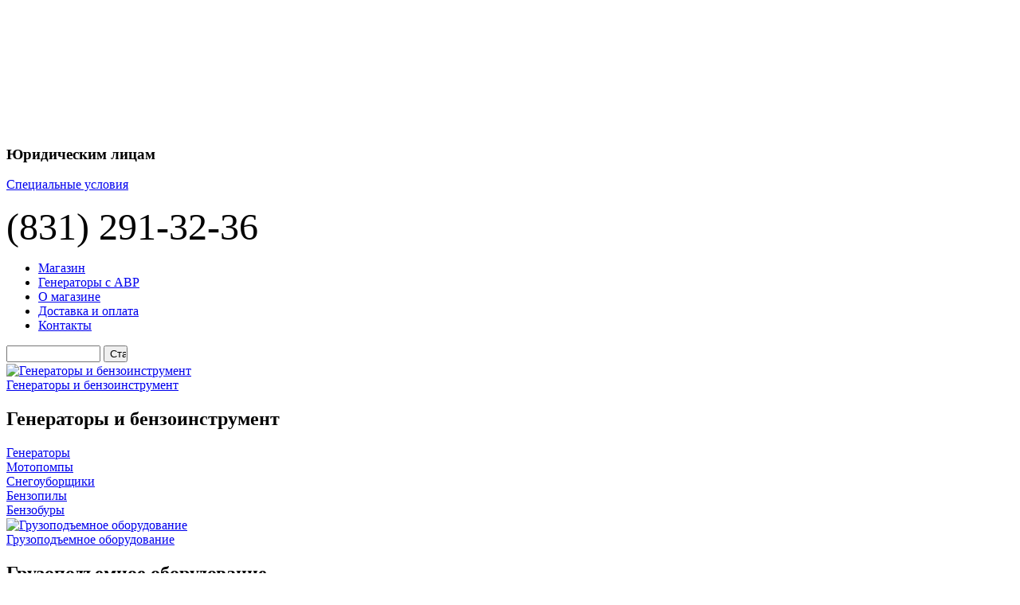

--- FILE ---
content_type: text/html; charset=utf-8
request_url: https://xn----7sbfmnvjgazls.xn--p1ai/catalog/benzinovye-generatory/briggs-stratton-2400a.html
body_size: 65606
content:
<!DOCTYPE html>
<html lang="ru">
<head>
  <meta name="yandex-verification" content="c4a63545f910f4db" />
  <meta name="yandex-verification" content="fe7d9dd7efabfd01" />
  <meta name="msvalidate.01" content="7B40AF233C3D517E4AA9807E2751F74A" />
  <meta name='wmail-verification' content='e1cbedbd81229c464dae4acb6483fb88' />
  <meta name='yandex-verification' content='7d8963d257d93e08' />
  <link rel="stylesheet" href="/templates/universal/css/template.css" type="text/css" />
  <script src="http://yandex.st/jquery/1.10.2/jquery.min.js"></script>
    <base href="https://xn----7sbfmnvjgazls.xn--p1ai/catalog/benzinovye-generatory/briggs-stratton-2400a.html" />
  <meta http-equiv="content-type" content="text/html; charset=utf-8" />
  <meta name="keywords" content="генератор 2400a, 2400a, briggs stratton 2400a" />
  <meta name="rights" content="ООО &quot;Универсал&quot;" />
  <meta name="description" content="Купить Генератор бензиновый Briggs &amp; Stratton 2400A в Нижнем Новгороде по лучшей цене" />
  <title>Купить Генератор бензиновый Briggs &amp; Stratton 2400A в Нижнем Новгороде по лучшей цене</title>
  <link href="/templates/universal/favicon.ico" rel="shortcut icon" type="image/vnd.microsoft.icon" />
  <link rel="stylesheet" href="https://xn----7sbfmnvjgazls.xn--p1ai/components/com_jshopping/css/default_div.css" type="text/css" />
  <link rel="stylesheet" href="https://xn----7sbfmnvjgazls.xn--p1ai/components/com_jshopping/css/default_div.custom.css" type="text/css" />
  <link rel="stylesheet" href="https://xn----7sbfmnvjgazls.xn--p1ai/components/com_jshopping/css/jquery.lightbox-0.5.css" type="text/css" />
  <link rel="stylesheet" href="https://xn----7sbfmnvjgazls.xn--p1ai/components/com_jshopping/css/jquery.rating.css" type="text/css" />
  <link rel="stylesheet" href="https://xn----7sbfmnvjgazls.xn--p1ai/plugins/jshoppingproducts/scaskquestionajax/assets/dark.css" type="text/css" />
  <link rel="stylesheet" href="/plugins/system/jcemediabox/css/jcemediabox.css?version=1111" type="text/css" />
  <link rel="stylesheet" href="/plugins/system/jcemediabox/themes/standard/css/style.css?version=1111" type="text/css" />
  <link rel="stylesheet" href="https://xn----7sbfmnvjgazls.xn--p1ai/modules/mod_jshopping_unijax_filter/css/unijax_filter.css" type="text/css" />
  <style type="text/css">
#smoothtop{
	line-height:30px;
        -moz-border-radius: 7px;/*Firefox*/
        -webkit-border-radius: 7px;/*Safari, Chrome*/
        border-radius: 7px;
        color:#ffffff;
        background:#828890;
        font-weight:bold;
        text-transform:uppercase;
        padding:0 15px;
}
  </style>
  <script src="https://xn----7sbfmnvjgazls.xn--p1ai/components/com_jshopping/js/jquery/jquery-1.6.2.min.js" type="text/javascript"></script>
  <script src="https://xn----7sbfmnvjgazls.xn--p1ai/components/com_jshopping/js/jquery/jquery-noconflict.js" type="text/javascript"></script>
  <script src="https://xn----7sbfmnvjgazls.xn--p1ai/components/com_jshopping/js/jquery/jquery.media.js" type="text/javascript"></script>
  <script src="https://xn----7sbfmnvjgazls.xn--p1ai/components/com_jshopping/js/functions.js" type="text/javascript"></script>
  <script src="https://xn----7sbfmnvjgazls.xn--p1ai/components/com_jshopping/js/validateForm.js" type="text/javascript"></script>
  <script src="https://xn----7sbfmnvjgazls.xn--p1ai/components/com_jshopping/js/jquery/jquery.lightbox-0.5.pack.js" type="text/javascript"></script>
  <script src="https://xn----7sbfmnvjgazls.xn--p1ai/components/com_jshopping/js/jquery/jquery.MetaData.js" type="text/javascript"></script>
  <script src="https://xn----7sbfmnvjgazls.xn--p1ai/components/com_jshopping/js/jquery/jquery.rating.pack.js" type="text/javascript"></script>
  <script src="https://xn----7sbfmnvjgazls.xn--p1ai/plugins/jshoppingproducts/scaskquestionajax/js/jquery-noconflict.js" type="text/javascript"></script>
  <script src="https://xn----7sbfmnvjgazls.xn--p1ai/plugins/jshoppingproducts/scaskquestionajax/js/jquery.scaskquestionajax.js" type="text/javascript"></script>
  <script src="/plugins/system/jcemediabox/js/jcemediabox.js?version=1111" type="text/javascript"></script>
  <script src="/media/system/js/mootools-core.js" type="text/javascript"></script>
  <script src="/media/system/js/core.js" type="text/javascript"></script>
  <script src="/media/system/js/mootools-more.js" type="text/javascript"></script>
  <script type="text/javascript">
function initJSlightBox(){
                jQuery("a.lightbox").lightBox({
                    imageLoading: "https://xn----7sbfmnvjgazls.xn--p1ai/components/com_jshopping/images/loading.gif",
                    imageBtnClose: "https://xn----7sbfmnvjgazls.xn--p1ai/components/com_jshopping/images/close.gif",
                    imageBtnPrev: "https://xn----7sbfmnvjgazls.xn--p1ai/components/com_jshopping/images/prev.gif",
                    imageBtnNext: "https://xn----7sbfmnvjgazls.xn--p1ai/components/com_jshopping/images/next.gif",
                    imageBlank: "https://xn----7sbfmnvjgazls.xn--p1ai/components/com_jshopping/images/blank.gif",
                    txtImage: "Изображение",
                    txtOf: "из"
                });
            }
            jQuery(function() { initJSlightBox(); });JCEMediaBox.init({popup:{width:640,height:480,legacy:0,lightbox:0,shadowbox:0,resize:0,icons:1,overlay:1,overlayopacity:0.8,overlaycolor:"#000000",fadespeed:500,scalespeed:500,hideobjects:0,scrolling:"fixed",close:2,labels:{'close':'Закрыть','next':'Далее','previous':'Назад','cancel':'Отмена','numbers':'{$current} из {$total}'},cookie_expiry:"",google_viewer:0},tooltip:{className:"tooltip",opacity:0.8,speed:150,position:"br",offsets:{x: 16, y: 16}},base:"/",imgpath:"plugins/system/jcemediabox/img",theme:"standard",themecustom:"",themepath:"plugins/system/jcemediabox/themes"});// Fade our <div> tag to 0 or 'num'
function fade_me(num){
	var smoothtop=document.id('smoothtop');
	if(smoothtop){smoothtop.fade(window.getScrollTop()<250?0:num);}
}
window.addEvent('domready',function(){
	// Create Fx.Scroll object
	var scroll=new Fx.Scroll(window,{
		'duration':	500,
		'transition':	Fx.Transitions.Expo.easeInOut,
		'wait':		false
	});
	// Create an <div> tag for SmoothTop
	var smoothtop=new Element('div',{
		'id':		'smoothtop',
		'class':	'smoothtop',
		'style':	'position:fixed; display:block; visibility:visible; zoom:1; opacity:0; cursor:pointer; right:35px; bottom:35px;',
		'title':	'',
		'html':		'Наверх',
		'events':{
			// No transparent when hover
			mouseover: function(){fade_me(1);},
			// Transparent when no hover
			mouseout: function(){fade_me(0.7);},
			// Scroll Up on click
			click: function(){scroll.toTop();}
		}
	// Inject our <div> tag into the document body
	}).inject(document.body);
	// Gottta do this for stupid IE
	document.id('smoothtop').setStyle('opacity','0');
});
// Show/Hide our <div> tag
window.addEvent('scroll',function(){fade_me(0.7);});
  </script>

  <style type="text/css">@import url("/templates/universal/css/c-css.php"); </style>
      <script type="text/javascript" charset="utf-8" src="/buyme/js/buyme.js"></script>
  <script>
    (function(i,s,o,g,r,a,m){i['GoogleAnalyticsObject']=r;i[r]=i[r]||function(){
      (i[r].q=i[r].q||[]).push(arguments)},i[r].l=1*new Date();a=s.createElement(o),
      m=s.getElementsByTagName(o)[0];a.async=1;a.src=g;m.parentNode.insertBefore(a,m)
    })(window,document,'script','//www.google-analytics.com/analytics.js','ga');

    ga('create', 'UA-71692140-1', 'auto');
    ga('send', 'pageview');
  </script>
   
</head>
<body id="catalog" class="page-">
  <div class="gray_bg"></div>
  <!--[if IE 6]>
  <link rel="stylesheet" href="/templates/universal/css/ie.css" type="text/css" charset="utf-8" />
  <![endif]-->
      <div id="wrapper" class="internal-page">
    <header id="mainHeader">
      <div id="topMenu">
                  <div class="width1060">		<div class="moduletable">
					
<div style="color: #000000; font-family: Verdana, Arial, Helvetica, sans-serif; font-size: 11px; line-height: normal; text-align: center;"><strong style="color: #ffffff; font-size: 16px;"><span style="line-height: 18.4px; font-family: arial, helvetica, sans-serif;">+7 (908) 158-28-23</span></strong></div>
<div style="color: #000000; font-family: Verdana, Arial, Helvetica, sans-serif; font-size: 11px; line-height: normal; text-align: center;"><strong style="color: #ffffff; font-size: 16px;"><span style="line-height: 18.4px; font-family: arial, helvetica, sans-serif;">+7 (831) 291-32-36</span></strong></div>
<p style="text-align: center;">&nbsp;</p>		</div>
			<div class="moduletable">
					
<div style="color: #000000; font-family: Verdana, Arial, Helvetica, sans-serif; font-size: 11px; line-height: normal; text-align: center;"><span style="color: #ffffff; font-family: arial, helvetica, sans-serif;"><span style="font-size: 16px;"><strong>ЦЕНУ НА ТОВАР УТОЧНЯЙТЕ</strong></span></span></div>
<div style="color: #000000; font-family: Verdana, Arial, Helvetica, sans-serif; font-size: 11px; line-height: normal; text-align: center;"><span style="color: #ffffff; font-family: arial, helvetica, sans-serif;"><span style="font-size: 16px;"><strong>ПО ТЕЛЕФОНУ</strong></span></span></div>
<p style="text-align: center;">&nbsp;</p>		</div>
			<div class="moduletable myOpt">
					<h3>Юридическим лицам</h3>
					
<p><a href="/iuridichescim-licam.html">Специальные условия</a></p>		</div>
	</div>
              </div>  
      <div class="width1060">
        <a id="siteLogo" href="/" title="магазин инструмента"></a>
                  		<div class="moduletable headerPhone">
					
<p><span style="font-size: 36pt;">(831) 291-32-36</span><span style="font-size: 10pt;"></span></p>		</div>
	
              </div>  
    </header>
        <div id="mainMenu">

<ul class="menu">
<li class="item-101 odd-position"><a href="/" >Магазин</a></li><li class="item-154 even-position"><a href="/generatory-s-avr.html" >Генераторы с АВР</a></li><li class="item-125 odd-position"><a href="/o-magazine.html" >О магазине</a></li><li class="item-124 even-position"><a href="/dostavka-i-oplata.html" >Доставка и оплата</a></li><li class="item-127 odd-position"><a href="/kontakty.html" >Контакты</a></li></ul>
</div>
            <div id="container">
      <div class="width1060">
                <aside id="leftCol">		<div class="moduletable myFilter">
					<script type="text/javascript">

jQuery(document).ready(function(){
	jQuery('.af_label > span').click(function(){
		if (jQuery(this).hasClass('fil_hit_marker')) {
			jQuery(this).toggleClass('fil_opened');
		} else {
			jQuery(this).prev('.fil_hit_marker').toggleClass('fil_opened');
		}
		jQuery(this).parent().next().slideToggle(300);
	});
	
	function checkboxUpdate(obj){
		if (obj.prop('checked')) {
        	obj.attr('checked',true).next('label').addClass('activated');
        } else {
        	obj.removeAttr('checked').next('label').removeClass('activated');
        }
	}
	
	//refresher and open
	jQuery('.af_input > input[type="checkbox"]').each(function(){ 
		checkboxUpdate(jQuery(this));
	});
	jQuery('.af_options').each(function(){
		if (jQuery(this).find('label').hasClass('activated')) {
			jQuery(this).show().prev('.af_label').children('.fil_hit_marker').toggleClass('fil_opened');
		}
	});
	//changer
	jQuery('.af_input > input[type="checkbox"]').change(function(){
		checkboxUpdate(jQuery(this));
	});
	jQuery('select[name="categorys[]"]').change(function(){
		window.location.href='/component/jshopping/category/view/'+jQuery(this).val();
	});
});


(function($) {
	$(function() {
				updateUnijaxFilterForm();
	});
})(jQuery);

function clearUnijaxFilterForm() {
    jQuery("form[name=jshop_unijax_filter] input[type=checkbox]").attr('checked',false);
    jQuery("form[name=jshop_unijax_filter] input[type=radio][value=0]").attr('checked',true);
    jQuery("form[name=jshop_unijax_filter] input[type=text]").val("");
}



function updateUnijaxFilterForm(elem) {
	(function($) {
						if (typeof(elem) == "object") {
			$("#af_wrapper").remove();
			jQuery(elem).parents('.af_input').append("<div class='ex_field_add' id='af_wrapper'><a class='af_close' href='#' onclick='jQuery(\"#af_wrapper\").animate({\"width\":\"0px\"},400,function(){jQuery(this).remove()}); return false;'>&gt;</a><span class='af_selected_products'>Найдено товаров: </span><span id='af_count_product'><img src='/modules/mod_jshopping_unijax_filter/images/preload.gif' /></span><a class='af_showfil' href='#' onclick='document.jshop_unijax_filter.submit(); return false;'>Показать</a> </div> ").show();
			/* $("#af_wrapper")
			.css("top",($(elem).offset().top-5) + "px")
			.css("left",($(elem).offset().left+20) + "px")
			.fadeIn("fast"); */
		}
						var data = $('#jshop_unijax_filter').serialize();
		if (this.xhr) {
			this.xhr.abort();
			this.xhr = null;
		}
		var html_obj = new Object();
		this.xhr = $.getJSON('https://xn----7sbfmnvjgazls.xn--p1ai/index.php?option=com_jshopping&controller=unijaxfilter&type=all&type_id=', data, function(arr){
						if (typeof(elem) == 'object') {
				$('#af_wrapper_count_product').html(arr['count']);
							}
						$('#af_count_product').html(arr['count']);
									$('#jshop_unijax_filter input[type=checkbox],#jshop_unijax_filter [type=radio]').each(function() {
				parent_span = $(this).parent();
				parent_div = $(parent_span).parent();
				parent_div_id = parent_div.attr('id');
								if( $.inArray( this.value, arr[this.name] )<0 && this.value!=0) {
										this.disabled = true;
					this.checked = false;
					$(parent_span).removeClass('active').addClass('nonactive');
									} else {
										this.disabled = false;
					$(parent_span).removeClass('nonactive').addClass('active');
									}
							});
											});
	})(jQuery);
} 

function removeSelectOptions(id) {
	var input = document.getElementById(id);
	input.checked=false;
	if (jQuery(input).is(':radio')) {
		jQuery('input:radio[name='+jQuery(input).attr('name')+']:nth(0)').attr('checked',true);
	}
		updateUnijaxFilterForm();
	return false;
}

function viewTooltip(elem, mode) {
	if (mode=='show') {
		jQuery("#af_tooltip").remove();
		jQuery("body").append("<div id='af_tooltip'>"+jQuery(elem).next().html()+"</div> ");
		jQuery('#af_tooltip')
			.css('top',(jQuery(elem).offset().top - 5) + 'px')
			.css('left',(jQuery(elem).offset().left + 20) + 'px')
			.fadeIn("fast");
    } else {
		jQuery('#af_tooltip').remove();
    }
}

</script>		</div>
			<div class="moduletable mySearch search">
					<script type = "text/javascript">
function isEmptyValue(value){
    var pattern = /\S/;
    return ret = (pattern.test(value)) ? (true) : (false);
}
</script>
<form name = "searchForm" method = "post" action="/catalog/search/result.html" onsubmit = "return isEmptyValue(jQuery('#jshop_search').val())">
<input type="hidden" name="setsearchdata" value="1">
<input type = "hidden" name = "category_id" value = "0" />
<input type="hidden" name="search_type" value="any" />
<input type = "text" class = "inputbox" style = "width: 110px" name = "search" id = "jshop_search" value = "" />
<input class = "button" style = "width: 30px" type = "submit" value = "Старт" />
</form>		</div>
			<div class="moduletable catLink">
					<script>
	jQuery(document).ready(function($){
		$('.jsCategory').hover(function() {
			if($(this).find('div.popup_subcats').html()) {
				$('.gray_bg').show();
				$('.jsCategory').css('z-index', '9');
				$(this).css('z-index', '11');
				$(this).find('div.popup_subcats').show();
				$(this).find('div.popup_thing').show();
				$(this).find('div.popup_thing').css('background','white');
			}
		},function() {
		
		$('.popup_subcats').hide();
			
			$('.popup_thing').css('background','none');
			$('.gray_bg').hide();
		
		
		});
		
		
		$('.gray_bg').hover(function(){
			
		});
	});
</script>
		  <div class = "jsCategory jshop_menu_level_0_a">
				<a href = "/catalog/generator-i-benzoinstryment.html">
											<img align = "absmiddle" src = "https://xn----7sbfmnvjgazls.xn--p1ai/components/com_jshopping/files/img_categories/41.png" alt = "Генераторы и бензоинструмент" />
										<div>Генераторы и бензоинструмент</div>
				</a>
				<div class="popup_thing"></div><div class="popup_subcats"><h2>Генераторы и бензоинструмент</h2><div class="popup_subcat"><a href="/catalog/generatory.html">Генераторы</a></div><div class="popup_subcat"><a href="/catalog/motopompy.html">Мотопомпы</a></div><div class="popup_subcat"><a href="/catalog/snegouborshhiki.html">Снегоуборщики</a></div><div class="popup_subcat"><a href="/catalog/benzopily.html">Бензопилы</a></div><div class="popup_subcat"><a href="/catalog/benzobury.html">Бензобуры</a></div></div>		  </div>
			  <div class = "jsCategory jshop_menu_level_0">
				<a href = "/catalog/gruzopod-emnoe-oborudovanie.html">
											<img align = "absmiddle" src = "https://xn----7sbfmnvjgazls.xn--p1ai/components/com_jshopping/files/img_categories/141.png" alt = "Грузоподъемное оборудование" />
										<div>Грузоподъемное оборудование</div>
				</a>
				<div class="popup_thing"></div><div class="popup_subcats"><h2>Грузоподъемное оборудование</h2><div class="popup_subcat"><a href="/catalog/ruchnye-tali.html">Ручные тали</a></div><div class="popup_subcat"><a href="/catalog/telfery.html">Тельферы</a></div><div class="popup_subcat"><a href="/catalog/lebedki.html">Лебедки</a></div><div class="popup_subcat"><a href="/catalog/telezhki.html">Тележки</a></div></div>		  </div>
			  <div class = "jsCategory jshop_menu_level_0">
				<a href = "/catalog/ehlektroinstrument.html">
											<img align = "absmiddle" src = "https://xn----7sbfmnvjgazls.xn--p1ai/components/com_jshopping/files/img_categories/32.png" alt = "Электроинструмент" />
										<div>Электроинструмент</div>
				</a>
				<div class="popup_thing"></div><div class="popup_subcats"><h2>Электроинструмент</h2><div class="popup_subcat"><a href="/catalog/gajkoverty.html">Гайковерты</a></div><div class="popup_subcat"><a href="/catalog/dreli.html">Дрели</a></div><div class="popup_subcat"><a href="/catalog/lobziki.html">Лобзики</a></div><div class="popup_subcat"><a href="/catalog/miksery-stroitel-nye.html">Миксеры строительные</a></div><div class="popup_subcat"><a href="/catalog/montazhnye-pily.html">Монтажные пилы</a></div><div class="popup_subcat"><a href="/catalog/mpsh-mpshl-mpshe.html">МПШ, МПШЛ, МПШЭ</a></div><div class="popup_subcat"><a href="/catalog/mshu.html">МШУ</a></div><div class="popup_subcat"><a href="/catalog/nozhnitsy-ehlektricheskie.html">Ножницы электрические</a></div><div class="popup_subcat"><a href="/catalog/nozhovki-ehlektricheskie.html">Ножовки электрические</a></div><div class="popup_subcat"><a href="/catalog/otbojnye-molotki.html">Отбойные молотки</a></div><div class="popup_subcat"><a href="/catalog/perforatory-sds-max.html">Перфораторы SDS Max</a></div><div class="popup_subcat"><a href="/catalog/perforatory-sds.html">Перфораторы SDS+</a></div><div class="popup_subcat"><a href="/catalog/pily-diskovye-tsirkulyarnye.html">Пилы дисковые циркулярные</a></div><div class="popup_subcat"><a href="/catalog/poliroval-nye-mashiny.html">Полировальные машины</a></div><div class="popup_subcat"><a href="/catalog/pylesosy-stroitel-nye-khozyajstvenye.html">Пылесосы строительные, хозяйственые</a></div><div class="popup_subcat"><a href="/catalog/rubanki.html">Рубанки</a></div><div class="popup_subcat"><a href="/catalog/tortsovochnye-pily.html">Торцовочные пилы</a></div><div class="popup_subcat"><a href="/catalog/feny-tekhnicheskie.html">Фены технические</a></div><div class="popup_subcat"><a href="/catalog/frezery.html">Фрезеры</a></div><div class="popup_subcat"><a href="/catalog/tsepnye-pily.html">Цепные пилы</a></div><div class="popup_subcat"><a href="/catalog/shtroborezy.html">Штроборезы</a></div><div class="popup_subcat"><a href="/catalog/shurupoverty.html">Шуруповерты</a></div><div class="popup_subcat"><a href="/catalog/instrument-dremel.html">Инструмент DREMEL</a></div></div>		  </div>
			  <div class = "jsCategory jshop_menu_level_0">
				<a href = "/catalog/oborudovanie-i-stanki.html">
											<img align = "absmiddle" src = "https://xn----7sbfmnvjgazls.xn--p1ai/components/com_jshopping/files/img_categories/22.png" alt = "Оборудование и станки" />
										<div>Оборудование и станки</div>
				</a>
				<div class="popup_thing"></div><div class="popup_subcats"><h2>Оборудование и станки</h2><div class="popup_subcat"><a href="/catalog/betonomeshalki.html">Бетономешалки</a></div><div class="popup_subcat"><a href="/catalog/lentochnye-pily.html">Ленточные пилы</a></div><div class="popup_subcat"><a href="/catalog/svarochnye-apparaty.html">Сварочные аппараты</a></div><div class="popup_subcat"><a href="/catalog/stanki.html">Станки</a></div><div class="popup_subcat"><a href="/catalog/vibroplity.html">Виброплиты</a></div></div>		  </div>
			  <div class = "jsCategory jshop_menu_level_0">
				<a href = "/catalog/instrument-i-tekhnika-dlya-sada.html">
											<img align = "absmiddle" src = "https://xn----7sbfmnvjgazls.xn--p1ai/components/com_jshopping/files/img_categories/91.png" alt = "Инструмент и техника для сада" />
										<div>Инструмент и техника для сада</div>
				</a>
				<div class="popup_thing"></div><div class="popup_subcats"><h2>Инструмент и техника для сада</h2><div class="popup_subcat"><a href="/catalog/trimmery.html">Триммеры</a></div><div class="popup_subcat"><a href="/catalog/tachki-sadovye-stroitelnye.html">Тачки садовые, строительные</a></div><div class="popup_subcat"><a href="/catalog/gazonokosilki.html">Газонокосилки</a></div><div class="popup_subcat"><a href="/catalog/kul-tivatory-motobloki-minitraktora.html">Культиваторы мотоблоки минитрактора</a></div><div class="popup_subcat"><a href="/catalog/vozdukhoduvki-i-sadovye-pylesosy.html">Воздуходувки и садовые пылесосы</a></div><div class="popup_subcat"><a href="/catalog/nasosy-i-nasosnye-stantsii.html">Насосы и насосные станции</a></div><div class="popup_subcat"><a href="/catalog/shlangi-i-fitingi.html">Шланги и фитинги</a></div><div class="popup_subcat"><a href="/catalog/mojki.html">Мойки</a></div><div class="popup_subcat"><a href="/catalog/sadovye-izmelchiteli.html">Садовые измельчители</a></div></div>		  </div>
			  <div class = "jsCategory jshop_menu_level_0">
				<a href = "/catalog/ruchnoj-instrument.html">
											<img align = "absmiddle" src = "https://xn----7sbfmnvjgazls.xn--p1ai/components/com_jshopping/files/img_categories/72.png" alt = "Ручной инструмент" />
										<div>Ручной инструмент</div>
				</a>
				<div class="popup_thing"></div><div class="popup_subcats"><h2>Ручной инструмент</h2><div class="popup_subcat"><a href="/catalog/gubtsevyj-instrument.html">Губцевый инструмент</a></div><div class="popup_subcat"><a href="/catalog/klyuchi.html">Ключи</a></div><div class="popup_subcat"><a href="/catalog/lestnitsy-i-stremyanki.html">Лестницы и стремянки</a></div><div class="popup_subcat"><a href="/catalog/malyarnyj-i-shtukaturnyj-instrument.html">Малярный и штукатурный инструмент</a></div><div class="popup_subcat"><a href="/catalog/molotki-topory-kuvaldy-kiyanki.html">Молотки, топоры, кувалды, киянки</a></div><div class="popup_subcat"><a href="/catalog/nozhi-i-lezviya.html">Ножи и лезвия</a></div><div class="popup_subcat"><a href="/catalog/nozhovki-po-metallu-i-derevu.html">Ножовки по металлу и дереву</a></div><div class="popup_subcat"><a href="/catalog/otvertki.html">Отвертки</a></div><div class="popup_subcat"><a href="/catalog/slesarnyj-instrument.html">Слесарный инструмент</a></div><div class="popup_subcat"><a href="/catalog/spetsinstrument.html">Специнструмент</a></div><div class="popup_subcat"><a href="/catalog/tiski.html">Тиски</a></div><div class="popup_subcat"><a href="/catalog/rez-bonareznoj-instrument.html">Резьбонарезной инструмент</a></div></div>		  </div>
			  <div class = "jsCategory jshop_menu_level_0">
				<a href = "/catalog/raskhodnye-materialy-i-osnastka.html">
											<img align = "absmiddle" src = "https://xn----7sbfmnvjgazls.xn--p1ai/components/com_jshopping/files/img_categories/21.png" alt = "Расходные материалы и оснастка" />
										<div>Расходные материалы и оснастка</div>
				</a>
				<div class="popup_thing"></div><div class="popup_subcats"><h2>Расходные материалы и оснастка</h2><div class="popup_subcat"><a href="/catalog/bity.html">Биты</a></div><div class="popup_subcat"><a href="/catalog/bury-sds.html">Буры SDS+</a></div><div class="popup_subcat"><a href="/catalog/bury-sdsmax.html">Буры SDSmax</a></div><div class="popup_subcat"><a href="/catalog/koronki.html">Коронки</a></div><div class="popup_subcat"><a href="/catalog/krugi-almaznye.html">Круги алмазные</a></div><div class="popup_subcat"><a href="/catalog/krugi-otreznye.html">Круги отрезные</a></div><div class="popup_subcat"><a href="/catalog/krugi-shlifoval-nye.html">Круги шлифовальные</a></div><div class="popup_subcat"><a href="/catalog/masla-i-smazki.html">Масла и смазки</a></div><div class="popup_subcat"><a href="/catalog/nasadki-dlya-mikserov.html">Насадки для миксеров</a></div><div class="popup_subcat"><a href="/catalog/osnastka-dlya-benzopil-i-trimmerov.html">Оснастка для бензопил и триммеров</a></div><div class="popup_subcat"><a href="/catalog/osnastka-dlya-motopomp.html">Оснастка для мотопомп</a></div><div class="popup_subcat"><a href="/catalog/patrony-dlya-dreli-i-perforatora.html">Патроны для дрели и перфоратора</a></div><div class="popup_subcat"><a href="/catalog/piki-i-zubilo-dlya-perforatorov.html">Пики и зубило для перфораторов</a></div><div class="popup_subcat"><a href="/catalog/pily-tverdosplavnye.html">Пилы твердосплавные</a></div><div class="popup_subcat"><a href="/catalog/polotna-dlya-sabel-noj-pily.html">Полотна для сабельной пилы</a></div><div class="popup_subcat"><a href="/catalog/sverla-i-nabory-sverl.html">Сверла и наборы сверл</a></div><div class="popup_subcat"><a href="/catalog/chashki-almaznye.html">Чашки алмазные</a></div><div class="popup_subcat"><a href="/catalog/shkurki-shlifoval-nye.html">Шкурки шлифовальные</a></div><div class="popup_subcat"><a href="/catalog/shhetki-dlya-ushm-i-dreli.html">Щетки для УШМ и дрели</a></div><div class="popup_subcat"><a href="/catalog/yashhiki-dlya-instrumenta-i-organajzery.html">Ящики для инструмента и органайзеры</a></div><div class="popup_subcat"><a href="/catalog/svarochnye-aksessuary.html">Сварочные аксессуары</a></div><div class="popup_subcat"><a href="/catalog/peny-klei-germetiki-i-pistolety.html">Пены, клеи, герметики и пистолеты</a></div></div>		  </div>
			  <div class = "jsCategory jshop_menu_level_0">
				<a href = "/catalog/teplovye-pushki.html">
											<img align = "absmiddle" src = "https://xn----7sbfmnvjgazls.xn--p1ai/components/com_jshopping/files/img_categories/16.png" alt = "Тепловые пушки" />
										<div>Тепловые пушки</div>
				</a>
				<div class="popup_thing"></div><div class="popup_subcats"><h2>Тепловые пушки</h2><div class="popup_subcat"><a href="/catalog/gazovye-teplovye-pushki.html">Газовые тепловые пушки</a></div><div class="popup_subcat"><a href="/catalog/dizel-nye-teplovye-pushki.html">Дизельные тепловые пушки</a></div><div class="popup_subcat"><a href="/catalog/ehlektricheskie-teplovye-pushki.html">Электрические тепловые пушки</a></div></div>		  </div>
			  <div class = "jsCategory jshop_menu_level_0">
				<a href = "/catalog/аvtotovary.html">
											<img align = "absmiddle" src = "https://xn----7sbfmnvjgazls.xn--p1ai/components/com_jshopping/files/img_categories/82.png" alt = "Автотовары" />
										<div>Автотовары</div>
				</a>
				<div class="popup_thing"></div><div class="popup_subcats"><h2>Автотовары</h2><div class="popup_subcat"><a href="/catalog/gaechnye-klyuchi.html">Гаечные ключи</a></div><div class="popup_subcat"><a href="/catalog/nabory-instrumentov.html">Наборы инструментов</a></div><div class="popup_subcat"><a href="/catalog/domkraty.html">Домкраты</a></div><div class="popup_subcat"><a href="/catalog/spetsial-nye-instrumenty-i-prisposobleniya.html">Специальные инструменты и приспособления</a></div><div class="popup_subcat"><a href="/catalog/pusko-zaryadnye-ustrojstva.html">Пуско-зарядные устройства</a></div></div>		  </div>
			  <div class = "jsCategory jshop_menu_level_0">
				<a href = "/catalog/izmeritel-nyj-instrument.html">
											<img align = "absmiddle" src = "https://xn----7sbfmnvjgazls.xn--p1ai/components/com_jshopping/files/img_categories/61.png" alt = "Измерительный инструмент" />
										<div>Измерительный инструмент</div>
				</a>
				<div class="popup_thing"></div><div class="popup_subcats"><h2>Измерительный инструмент</h2><div class="popup_subcat"><a href="/catalog/ruletki.html">Рулетки</a></div><div class="popup_subcat"><a href="/catalog/urovni.html">Уровни</a></div><div class="popup_subcat"><a href="/catalog/ehlektronnyj-izmeritel-nyj-instrument.html">Электронный измерительный инструмент</a></div><div class="popup_subcat"><a href="/catalog/ugol-niki-linejki-transportiry.html">Угольники, линейки, транспортиры</a></div></div>		  </div>
			  <div class = "jsCategory jshop_menu_level_0">
				<a href = "/catalog/pnevmoinstrument-i-aksessuary.html">
											<img align = "absmiddle" src = "https://xn----7sbfmnvjgazls.xn--p1ai/components/com_jshopping/files/img_categories/33.png" alt = "Пневмоинструмент и аксессуары" />
										<div>Пневмоинструмент и аксессуары</div>
				</a>
				<div class="popup_thing"></div><div class="popup_subcats"><h2>Пневмоинструмент и аксессуары</h2><div class="popup_subcat"><a href="/catalog/kompressory.html">Компрессоры</a></div></div>		  </div>
			  <div class = "jsCategory jshop_menu_level_0">
				<a href = "/catalog/svet-i-ehlektrika.html">
											<img align = "absmiddle" src = "https://xn----7sbfmnvjgazls.xn--p1ai/components/com_jshopping/files/img_categories/15.png" alt = "Свет и электрика" />
										<div>Свет и электрика</div>
				</a>
				<div class="popup_thing"></div><div class="popup_subcats"><h2>Свет и электрика</h2><div class="popup_subcat"><a href="/catalog/udliniteli-ehlektricheskie-silovye.html">Удлинители электрические силовые</a></div><div class="popup_subcat"><a href="/catalog/stabilizatory.html">Стабилизаторы</a></div><div class="popup_subcat"><a href="/catalog/payal-niki-ehlektricheskie-i-gazovye.html">Паяльники электрические и газовые</a></div></div>		  </div>
			  <div class = "jsCategory jshop_menu_level_0">
				<a href = "/catalog/spetsodezhda.html">
											<img align = "absmiddle" src = "https://xn----7sbfmnvjgazls.xn--p1ai/components/com_jshopping/files/img_categories/111.png" alt = "Спецодежда" />
										<div>Спецодежда</div>
				</a>
				<div class="popup_thing"></div><div class="popup_subcats"><h2>Спецодежда</h2><div class="popup_subcat"><a href="/catalog/ochki-i-maski.html">Очки и маски</a></div></div>		  </div>
			  <div class = "jsCategory jshop_menu_level_0">
				<a href = "/catalog/zapchasti.html">
											<img align = "absmiddle" src = "https://xn----7sbfmnvjgazls.xn--p1ai/components/com_jshopping/files/img_categories/122.png" alt = "Запчасти" />
										<div>Запчасти</div>
				</a>
				<div class="popup_thing"></div><div class="popup_subcats"><h2>Запчасти</h2><div class="popup_subcat"><a href="/catalog/ugolnye-shchetki.html">Угольные щетки</a></div><div class="popup_subcat"><a href="/catalog/zapchasti-lebedyan.html">Запчасти Лебедянь</a></div><div class="popup_subcat"><a href="/catalog/zapchasti-zubr.html">Запчасти ЗУБР</a></div></div>		  </div>
			</div>
	</aside>
                        <section id="content">
                    <section id="breadcrumbs">		<div class="moduletable">
					
<div class="breadcrumbs">
<a href="/" class="pathway">Главная</a><span class="breadcrumbs_separator"><img src="/media/system/images/arrow.png" alt=""  /></span><a href="/catalog.html" class="pathway">Каталог</a><span class="breadcrumbs_separator"><img src="/media/system/images/arrow.png" alt=""  /></span><a href="/catalog/generator-i-benzoinstryment.html" class="pathway">Генераторы и бензоинструмент</a><span class="breadcrumbs_separator"><img src="/media/system/images/arrow.png" alt=""  /></span><a href="/catalog/generatory.html" class="pathway">Генераторы</a><span class="breadcrumbs_separator"><img src="/media/system/images/arrow.png" alt=""  /></span><a href="/catalog/benzinovye-generatory.html" class="pathway">Бензиновые генераторы</a><span class="breadcrumbs_separator"><img src="/media/system/images/arrow.png" alt=""  /></span><span class="lastPathway">Генератор бензиновый Briggs &amp; Stratton 2400A</span></div>
		</div>
	</section>
                              <section id="component">﻿<script type="text/javascript">jQuery(document).ready(function(){jQuery("body").prepend('<div id="sc_tooltip" tabindex="-1"><input type="hidden" id="sc_show_pos" value="bottom"><div id="sc_fields"><a id="sc_cancbtn" rel="nosc_follow"></a><div id="sc_arrow_bottom"><div id="sc_arrow_bottom_inner"></div></div><div id="sc_tooltip_body" class="sc_tooltip_body"><div class="title_tmpl">Заполните поля ниже, чтобы мы могли оповестить Вас о снижении цены</div><input type="text" id="sc_client_name" value="" placeholder="Ваше имя *"/><br><input type="text" id="sc_client_phone" value="" placeholder="Номер телефона *"/><br><textarea id="sc_client_question" value="" placeholder="e-mail адрес"></textarea><input type="text" id="sc_botcheck" class="botcheck" value="" placeholder="Защита от роботов *"/><input type="hidden" id="sc_session" value="c0b32433c3351640b01935b1d0876f2d"><br><a id="sc_sendbtn" rel="nofollow">Отправить</a></div></div></div>');sc_tooltip_body_content = jQuery("#sc_tooltip_body").html();sc_sending="Отправка...";})</script><script type="text/javascript">
        var translate_not_available = "Нет в наличии";
        var translate_zoom_image = "Увеличить изображение";
    var product_basic_price_volume = 0.0000;
    var product_basic_price_unit_qty = 1;
    var currency_code = "руб.";
    var format_currency = "00 Symb";
    var decimal_count = 0;
    var decimal_symbol = ".";
    var thousand_separator = "";
    var attr_value = new Object();
    var attr_list = new Array();
    var attr_img = new Object();
            var liveurl = 'https://xn----7sbfmnvjgazls.xn--p1ai/';
    var liveattrpath = 'https://xn----7sbfmnvjgazls.xn--p1ai/components/com_jshopping/files/img_attributes';
    var liveproductimgpath = 'https://xn----7sbfmnvjgazls.xn--p1ai/components/com_jshopping/files/img_products';
    var liveimgpath = 'https://xn----7sbfmnvjgazls.xn--p1ai/components/com_jshopping/images';
    var urlupdateprice = '/catalog/product/ajax_attrib_select_and_price/3225.html?ajax=1';
    	
jQuery.fn.tooltip = function(options) {		
	var options = jQuery.extend({
		txt: '', 
		maxWidth: 300,
		effect: 'fadeIn',
		duration: 300
	},options);
	
	var helper,effect={},el_tips={};
	if(!jQuery("div.tooltip").length) 
	jQuery(function() {helper = jQuery('<div class="tooltip"></div>').appendTo(document.body).hide();});
	else helper = jQuery("div.tooltip").hide();
	
	effect.show = options.effect;
	switch(options.effect) {
		case 'fadeIn': 		effect.hide = 'fadeOut'; 	break;
		case 'show': 		effect.hide = 'hide'; 		break;
		case 'slideDown': 	effect.hide = 'slideUp'; 	break;
		default: 			effect.hide = 'fadeOut'; 	break;
	}
			
	return this.each(function() {
		if(options.txt) el_tips[jQuery.data(this)] = options.txt;
			else el_tips[jQuery.data(this)] = this.title;
			this.title = '';
			this.alt = '';
		}).mouseover(
			function () {
				if(el_tips[jQuery.data(this)] != '') {
					helper.css('width','');
					helper.html(el_tips[jQuery.data(this)]);
					if(helper.width() > options.maxWidth) helper.width(options.maxWidth);
					eval('helper.'+effect.show+'('+options.duration+')');
					jQuery(this).bind('mousemove', update);
				}
			}
		).mouseout(
			function () {
				jQuery(this).unbind('mousemove', update);	
				eval('helper.'+effect.hide+'('+options.duration+')');
			}		
		);
			

		function update(e) {		
			if (e.pageX + helper.width() + 40 > jQuery(document).scrollLeft() + window.screen.availWidth) 
			helper.css({left: e.pageX - helper.width() - 25 + "px"});
			else helper.css({left: e.pageX + 5 + "px"});
		
			if (e.pageY - helper.height() - 25 < jQuery(document).scrollTop()) helper.css({top: e.pageY + 25 + "px"});
			else helper.css({top: e.pageY - helper.height() - 25 + "px"});
		};
};	
	
</script>
<div class="b1c-good">



<div class="jshop productfull">
<form name="product" method="post" action="/korzina-tovarov/add.html" enctype="multipart/form-data" autocomplete="off">
    
    
	
            
    <div class="ratinghits">
    
</div>

    <div class="jshop">
	
	<table class="myProduct" width="100%" border="0" cellspacing="0" cellpadding="0">
	
	
	
	
	
	  <tr>
		<td valign="top" width="280">
			<div style="text-align: center; padding:0 0 20px 0">
				<div class="image_middle" style="float:none;">
																				
					<span id='list_product_image_middle'>
																				<a class="lightbox prodImgInner" id="main_image_full_2175" href="https://xn----7sbfmnvjgazls.xn--p1ai/components/com_jshopping/files/img_products/full_2400A1.jpg" >
						<img id = "main_image_2175" src = "https://xn----7sbfmnvjgazls.xn--p1ai/components/com_jshopping/files/img_products/full_2400A1.jpg" alt="Генератор бензиновый Briggs &amp; Stratton 2400A" title="Генератор бензиновый Briggs &amp; Stratton 2400A" />
						<!--div class="text_zoom">
							<img src="/search.png" alt="zoom" /> 						</div-->
					</a>
										</span>
										
									</div>
				<div class="jshop_img_description">
										<span id='list_product_image_thumb'>
										</span>
																			</div>
			</div>
			
			
			
			
			<div class="extra_fields">
									<div class='extra_fields_group'><span>Характеристики</span></div>
										<div class="bg">  
						<span class="extra_fields_name">Мощность:</span>
						 <span class="extra_fields_value">2 кВт</span>
										
					</div>
									<div class="bg">  
						<span class="extra_fields_name">Производитель:</span>
						 <span class="extra_fields_value">Briggs & Stratton</span>
										
					</div>
									<div class="bg">  
						<span class="extra_fields_name">Тип топлива:</span>
						 <span class="extra_fields_value">бензин</span>
										
					</div>
									<div class="bg">  
						<span class="extra_fields_name">Напряжение В.:</span>
						 <span class="extra_fields_value">220</span>
										
					</div>
								</div>
			
			
			
			
			
			
			
		</td>
		
		
		
		
		
		
		
		
		
		
		
		
		
		<td valign="top">
		<div style="position:relative;">
			<h1 class="myJsTitle"><p class='b1c-name'>Генератор бензиновый Briggs & Stratton 2400A</p></h1> 
										<div class="vendorinfo">
					Торговая марка: Инструменты Универсал				</div>
						 <span class="jshop_code_prod">Артикул: <span id="product_code">2400A</span></span>			
							<div class="ratinghits">
										
										
										<!--span>: </span-->
					<span><div class='stars_no_active' style='width:80px'><div class='stars_active' style='width:72px'></div></div></span>
									</div>
						
						<div style="clear:both;"></div>
			
			
			
			
			
			
			
			<div class="fontovar">
			
			
			
			
										
				</br></br>
				
				
				
			&nbsp;&nbsp;&nbsp;&nbsp;&nbsp;<input class="b1c" type="image" name="next" value="пффф" src="/images/kupvone.png" />	
				
		
				
						<!--<div class="myCompareButton">&nbsp;&nbsp;&nbsp;&nbsp;&nbsp;&nbsp;</div>-->
			<div class="myCompareButton">&nbsp;&nbsp;&nbsp;&nbsp; <a id="sc_question_3225" class="sc_askquestion snizcen" title="Кнопка запроса о снижении цены для данного товара" rel="nofollow">Снизить цену</a></div>
			
			</br></br>
			<!-- <a id="sc_question_3225" class="sc_askquestion snizcen" title="Кнопка запроса о снижении цены для данного товара" rel="nofollow">Снизить цену</a>-->
			
			
			
			
			</div>
			
			
			
		</div>

		
		
		</td>
	  </tr>
	  
	  
	  

	  
	</table>
	
	
	
	
	
	<div class="moyborder">
	</br></br></br>
	</div>
	
        
	<table width="100%">

	
	<tr>
	  <td>
	  
	  <div class="razraztovar">
				<p><span style="color: #000000;"><strong>Технические характеристики:</strong></span></p>
<p><span style="color: #000000;">Номинальное напряжение, Вт 2000<br />Эквивалентное максимальное, кВа* 2.4<br />Тип двигателя Intek™ I/C® OHV<br />Топливный бак (Л) 3.8<br />Вес (кг) 35<br />Габариты (Д х Ш х В, см) 56 x 45 x 42<br />Время работы при 50% нагрузке 3ч 45мин<br />Расход топлива при 50% нагрузке 1 л/час<br />Датчик низкого уровня масла Да<br />Уровень шума на расстоянии 7м, дБ 72<br />Колесная рама Нет<br />Напряжение / Частота 230 В / 50 Гц</span></p>			</div>
			
			
			
			
		</br>	
		<div class="razraztovar">
     </br>
	  </div>
	  
	  
	  
	  
	  
	  </td>
	  </tr>
	
	
    </table>	
		
		
		
		
		
		
    </div>
	<div class="nvg_clear"></div>
            
    
    
    

       
    <!--  WARNING class collspan3  -->
    <!-- WARNING -->
 
        
            
        
                    
     
    
        
     
        
    
    
<input type="hidden" name="to" id='to' value="cart" />
<input type="hidden" name="product_id" id="product_id" value="3225" />
<input type="hidden" name="category_id" id="category_id" value="205" />
</form>

<div id="list_product_demofiles"></div>
<div class="button_back">

</br></br>
            <div>
			<a href="#" onclick="history.back();return false;"><img src="/images/knopnazepta.png" alt="Назад"/></a>
			</div>



</div>
    
    <div class="related_header">Сопутствующие товары</div>
    <div class="jshop_list_product">
    <div class = "jshop list_related">
          
            <div>            <div class="jshop_related jswidth33">
                


<div class="b1c-good">
<div class="product productitem_3223">

<div class="ftovpoh" style="border-radius: 10px; -moz-border-radius: 10px; -webkit-border-radius: 10px; -khtml- border-radius: 10px;">
    <div class="image">
                <div class="image_block">
		            			
			
			<center><div style="width:100px; height:100px; float:center; position:relative; border-bottom:1px dashed grey;">
            <a href="/catalog/invertornye-generatory/briggs-stratton-inverter-p2000.html">
                <p style="margin:0; position:absolute; top:0px; left:0px; clip:rect(0px 100px 100px 0px);"><img class="jshop_img_new" src="https://xn----7sbfmnvjgazls.xn--p1ai/components/com_jshopping/files/img_products/full_Inverter_P20001.jpg" alt="Генератор бензиновый Briggs &amp; Stratton Inverter P2000" /></p>
            </a></div></center>
        </div>
        
                
        <!--div class="count_commentar">
                    </div-->
                    </div>
    <div class="mainblock">
        <div class="name">
            <center><h2 class="product_title"><B><a href="/catalog/invertornye-generatory/briggs-stratton-inverter-p2000.html" style="text-decoration:none; font-family:Times New Roman, Verdana, sans-serif; font-size:12pt color:#4d4d4d">Генератор бензиновый Briggs & Stratton Inverter P2000<span class="b1c-name" style="display: none;">.</span></a></B></h2></center>
                    </div>
        <!--div class="description">
                    </div-->
	
                        		                        		
		
                                        		
		
		
		<div style="height:40px; vertical-align:middle; display:table-cell;" >
		
                    <div class="extra_fields_new">
                            <div>Мощность: <span style="white-space: nowrap; overflow: hidden;" >1.6 кВт</span></div>
                            <div>Тип топлива: <span style="white-space: nowrap; overflow: hidden;" >бензин</span></div>
                            <div>Напряжение В.: <span style="white-space: nowrap; overflow: hidden;" >220</span></div>
                        </div>
                                        
		</div>
		
		
		<div class="fontovnahpoh">
		<div class="buttons">
			
			
			
			 &nbsp;&nbsp;&nbsp;&nbsp;&nbsp;&nbsp;&nbsp;&nbsp;&nbsp;&nbsp;&nbsp;&nbsp;&nbsp;&nbsp;<input class="b1c" type="image" name="next" value="пффф" src="/images/kupvonelistprod.png" />
			
			</br></br>
			
			
			</br>
			 
                    </div>
        		<div style="clear:both;"></div>
		<div class="revCom">
			<div class="review_mark" style="display: inline-block;"><div class='stars_no_active' style='width:80px'><div class='stars_active' style='width:72px'></div></div></div>
			<div class="comPare">
			  <a href="/catalog/invertornye-generatory/briggs-stratton-inverter-p2000.html" style="text-decoration:line; font-family: Myriad Pro, Verdana, sans-serif; font-size:11pt color:#4d4d4d">Подробнее</a>
							</div>
		</div>
		<div class="comPare"><a href="/catalog/invertornye-generatory/briggs-stratton-inverter-p2000.html" style="text-decoration:line; font-family:Times New Roman, Verdana, sans-serif; font-size:11pt color:#4d4d4d"></a></div>
    </br></br></br>
	</div>
	
	
	</div>
</div>



</div>
</div>
            </div>
               
          
                        <div class="jshop_related jswidth33">
                


<div class="b1c-good">
<div class="product productitem_3224">

<div class="ftovpoh" style="border-radius: 10px; -moz-border-radius: 10px; -webkit-border-radius: 10px; -khtml- border-radius: 10px;">
    <div class="image">
                <div class="image_block">
		            			
			
			<center><div style="width:100px; height:100px; float:center; position:relative; border-bottom:1px dashed grey;">
            <a href="/catalog/benzinovye-generatory/briggs-stratton-1800-a.html">
                <p style="margin:0; position:absolute; top:0px; left:0px; clip:rect(0px 100px 100px 0px);"><img class="jshop_img_new" src="https://xn----7sbfmnvjgazls.xn--p1ai/components/com_jshopping/files/img_products/full_1800A1.jpg" alt="Генератор бензиновый Briggs &amp; Stratton 1800 A" /></p>
            </a></div></center>
        </div>
        
                
        <!--div class="count_commentar">
                    </div-->
                    </div>
    <div class="mainblock">
        <div class="name">
            <center><h2 class="product_title"><B><a href="/catalog/benzinovye-generatory/briggs-stratton-1800-a.html" style="text-decoration:none; font-family:Times New Roman, Verdana, sans-serif; font-size:12pt color:#4d4d4d">Генератор бензиновый Briggs & Stratton 1800 A<span class="b1c-name" style="display: none;">.</span></a></B></h2></center>
                    </div>
        <!--div class="description">
                    </div-->
	
                        		                        		
		
                                        		
		
		
		<div style="height:40px; vertical-align:middle; display:table-cell;" >
		
                    <div class="extra_fields_new">
                            <div>Мощность: <span style="white-space: nowrap; overflow: hidden;" >1.4 кВт</span></div>
                            <div>Тип топлива: <span style="white-space: nowrap; overflow: hidden;" >бензин</span></div>
                            <div>Напряжение В.: <span style="white-space: nowrap; overflow: hidden;" >220</span></div>
                        </div>
                                        
		</div>
		
		
		<div class="fontovnahpoh">
		<div class="buttons">
			
			
			
			 &nbsp;&nbsp;&nbsp;&nbsp;&nbsp;&nbsp;&nbsp;&nbsp;&nbsp;&nbsp;&nbsp;&nbsp;&nbsp;&nbsp;<input class="b1c" type="image" name="next" value="пффф" src="/images/kupvonelistprod.png" />
			
			</br></br>
			
			
			</br>
			 
                    </div>
        		<div style="clear:both;"></div>
		<div class="revCom">
			<div class="review_mark" style="display: inline-block;"><div class='stars_no_active' style='width:80px'><div class='stars_active' style='width:64px'></div></div></div>
			<div class="comPare">
			  <a href="/catalog/benzinovye-generatory/briggs-stratton-1800-a.html" style="text-decoration:line; font-family: Myriad Pro, Verdana, sans-serif; font-size:11pt color:#4d4d4d">Подробнее</a>
							</div>
		</div>
		<div class="comPare"><a href="/catalog/benzinovye-generatory/briggs-stratton-1800-a.html" style="text-decoration:line; font-family:Times New Roman, Verdana, sans-serif; font-size:11pt color:#4d4d4d"></a></div>
    </br></br></br>
	</div>
	
	
	</div>
</div>



</div>
</div>
            </div>
               
          
                        <div class="jshop_related jswidth33">
                


<div class="b1c-good">
<div class="product productitem_3227">

<div class="ftovpoh" style="border-radius: 10px; -moz-border-radius: 10px; -webkit-border-radius: 10px; -khtml- border-radius: 10px;">
    <div class="image">
                <div class="image_block">
		            			
			
			<center><div style="width:100px; height:100px; float:center; position:relative; border-bottom:1px dashed grey;">
            <a href="/catalog/benzinovye-generatory/briggs-stratton-3750a.html">
                <p style="margin:0; position:absolute; top:0px; left:0px; clip:rect(0px 100px 100px 0px);"><img class="jshop_img_new" src="https://xn----7sbfmnvjgazls.xn--p1ai/components/com_jshopping/files/img_products/full_3750A1.jpg" alt="Генератор бензиновый Briggs &amp; Stratton 3750A" /></p>
            </a></div></center>
        </div>
        
                
        <!--div class="count_commentar">
                    </div-->
                    </div>
    <div class="mainblock">
        <div class="name">
            <center><h2 class="product_title"><B><a href="/catalog/benzinovye-generatory/briggs-stratton-3750a.html" style="text-decoration:none; font-family:Times New Roman, Verdana, sans-serif; font-size:12pt color:#4d4d4d">Генератор бензиновый Briggs & Stratton 3750A<span class="b1c-name" style="display: none;">.</span></a></B></h2></center>
                    </div>
        <!--div class="description">
                    </div-->
	
                        		                        		
		
                                        		
		
		
		<div style="height:40px; vertical-align:middle; display:table-cell;" >
		
                    <div class="extra_fields_new">
                            <div>Мощность: <span style="white-space: nowrap; overflow: hidden;" >3 кВт</span></div>
                            <div>Тип топлива: <span style="white-space: nowrap; overflow: hidden;" >бензин</span></div>
                            <div>Напряжение В.: <span style="white-space: nowrap; overflow: hidden;" >220</span></div>
                        </div>
                                        
		</div>
		
		
		<div class="fontovnahpoh">
		<div class="buttons">
			
			
			
			 &nbsp;&nbsp;&nbsp;&nbsp;&nbsp;&nbsp;&nbsp;&nbsp;&nbsp;&nbsp;&nbsp;&nbsp;&nbsp;&nbsp;<input class="b1c" type="image" name="next" value="пффф" src="/images/kupvonelistprod.png" />
			
			</br></br>
			
			
			</br>
			 
                    </div>
        		<div style="clear:both;"></div>
		<div class="revCom">
			<div class="review_mark" style="display: inline-block;"><div class='stars_no_active' style='width:80px'><div class='stars_active' style='width:64px'></div></div></div>
			<div class="comPare">
			  <a href="/catalog/benzinovye-generatory/briggs-stratton-3750a.html" style="text-decoration:line; font-family: Myriad Pro, Verdana, sans-serif; font-size:11pt color:#4d4d4d">Подробнее</a>
							</div>
		</div>
		<div class="comPare"><a href="/catalog/benzinovye-generatory/briggs-stratton-3750a.html" style="text-decoration:line; font-family:Times New Roman, Verdana, sans-serif; font-size:11pt color:#4d4d4d"></a></div>
    </br></br></br>
	</div>
	
	
	</div>
</div>



</div>
</div>
            </div>
            </div><div class='list_product_row'></div>   
          
            <div>            <div class="jshop_related jswidth33">
                


<div class="b1c-good">
<div class="product productitem_3228">

<div class="ftovpoh" style="border-radius: 10px; -moz-border-radius: 10px; -webkit-border-radius: 10px; -khtml- border-radius: 10px;">
    <div class="image">
                <div class="image_block">
		            			
			
			<center><div style="width:100px; height:100px; float:center; position:relative; border-bottom:1px dashed grey;">
            <a href="/catalog/benzinovye-generatory/briggs-stratton-6250a.html">
                <p style="margin:0; position:absolute; top:0px; left:0px; clip:rect(0px 100px 100px 0px);"><img class="jshop_img_new" src="https://xn----7sbfmnvjgazls.xn--p1ai/components/com_jshopping/files/img_products/full_6250A1.jpg" alt="Генератор бензиновый Briggs &amp; Stratton 6250A" /></p>
            </a></div></center>
        </div>
        
                
        <!--div class="count_commentar">
                    </div-->
                    </div>
    <div class="mainblock">
        <div class="name">
            <center><h2 class="product_title"><B><a href="/catalog/benzinovye-generatory/briggs-stratton-6250a.html" style="text-decoration:none; font-family:Times New Roman, Verdana, sans-serif; font-size:12pt color:#4d4d4d">Генератор бензиновый Briggs & Stratton 6250A<span class="b1c-name" style="display: none;">.</span></a></B></h2></center>
                    </div>
        <!--div class="description">
                    </div-->
	
                        		                        		
		
                                        		
		
		
		<div style="height:40px; vertical-align:middle; display:table-cell;" >
		
                    <div class="extra_fields_new">
                            <div>Мощность: <span style="white-space: nowrap; overflow: hidden;" >5 кВт</span></div>
                            <div>Тип топлива: <span style="white-space: nowrap; overflow: hidden;" >бензин</span></div>
                            <div>Напряжение В.: <span style="white-space: nowrap; overflow: hidden;" >220</span></div>
                        </div>
                                        
		</div>
		
		
		<div class="fontovnahpoh">
		<div class="buttons">
			
			
			
			 &nbsp;&nbsp;&nbsp;&nbsp;&nbsp;&nbsp;&nbsp;&nbsp;&nbsp;&nbsp;&nbsp;&nbsp;&nbsp;&nbsp;<input class="b1c" type="image" name="next" value="пффф" src="/images/kupvonelistprod.png" />
			
			</br></br>
			
			
			</br>
			 
                    </div>
        		<div style="clear:both;"></div>
		<div class="revCom">
			<div class="review_mark" style="display: inline-block;"><div class='stars_no_active' style='width:80px'><div class='stars_active' style='width:0px'></div></div></div>
			<div class="comPare">
			  <a href="/catalog/benzinovye-generatory/briggs-stratton-6250a.html" style="text-decoration:line; font-family: Myriad Pro, Verdana, sans-serif; font-size:11pt color:#4d4d4d">Подробнее</a>
							</div>
		</div>
		<div class="comPare"><a href="/catalog/benzinovye-generatory/briggs-stratton-6250a.html" style="text-decoration:line; font-family:Times New Roman, Verdana, sans-serif; font-size:11pt color:#4d4d4d"></a></div>
    </br></br></br>
	</div>
	
	
	</div>
</div>



</div>
</div>
            </div>
               
                </div><div class='nvg_clear'></div>    </div>
    </div> 
    <div class="review_header">Отзыв</div>

           
    
       
           <div class="review_text_not_login">Зарегистрируйтесь, чтобы создать отзыв и оценить товар.</div>
    </div>
</div><span id="mxcpr"><a target="_blank" href="http://www.webdesigner-profi.de/">Copyright MAXXmarketing Webdesigner GmbH</a></span></section>
                  </section>
        <span class="clr"></span>
      </div>
    </div>
        <div id="preFooter"></div>
    <div id="preFooter"></div>
    <footer id="mainFooter">
      <div class="width1060">
        		<div class="moduletable footerMenu">
					
<p>&nbsp;</p>
<table style="width: 586px; height: 93px; background-image: url('/images/apalochkadlyafootera333.png');" border="0">
<tbody>
<tr>
<td>
<ul class="menu">
<li class="item-101 odd-position current active"><a href="http://универсал-нн.рф/">Магазин</a></li>
<li class="item-123 even-position"><a href="/dostavka-i-oplata">Доставка и оплата</a></li>
</ul>
</td>
<td>
<ul>
<li class="item-125 even-position"><a href="/o-magazine">О магазине</a>&nbsp; &nbsp; &nbsp; &nbsp; &nbsp; &nbsp; &nbsp; &nbsp; &nbsp; &nbsp; &nbsp; &nbsp; &nbsp; &nbsp; &nbsp; &nbsp; &nbsp; &nbsp; &nbsp; &nbsp; &nbsp; &nbsp; &nbsp; &nbsp; &nbsp;&nbsp;</li>
<li class="item-127 even-position"><a href="/kontakty">Контакты</a></li>
</ul>
</td>
</tr>
</tbody>
</table>
<p>&nbsp;</p>
<p>&nbsp;</p>		</div>
			<div class="moduletable footerAdress">
					
<p>&nbsp;</p>
<p><span style="color: #000000;">Адрес: 603014 Нижний Новгород</span><br /><span style="color: #000000;">Московское шоссе 17 к. 1 офис 58</span></p>
<p><span style="color: #000000;">тел. <strong><span style="font-size: 10pt;">(831) 291-32-36</span> </strong> </span><br /><span style="color: #000000;">mail: <span style="color: #000000;"><a href="mailto:universal306@yandex.ru">universal306@yandex.ru</a></span></span></p>
<p><span style="color: #000000;">&nbsp;</span></p>
<!-- Put this script tag to the <head> of your page -->
<p>&nbsp;</p>		</div>
	
        <div class="moduletable">
          
          <!-- RedHelper -->
          <script id="rhlpscrtg" type="text/javascript" charset="utf-8" async="async" src="https://web.redhelper.ru/service/main.js?c=universal306"></script>
          <!--/Redhelper -->
          <!-- INTARGET CODE START -->
          <script type="text/javascript">
            (function(d, w, c) {
              w[c] = {
                projectId: 6742
              };

              var n = d.getElementsByTagName("script")[0],
              s = d.createElement("script"),
              f = function () { n.parentNode.insertBefore(s, n); };
              s.type = "text/javascript";
              s.async = true;
              s.src = "//rt.intarget.ru/loader.js";

              if (w.opera == "[object Opera]") {
                d.addEventListener("DOMContentLoaded", f, false);
              } else { f(); }

            })(document, window, "inTargetInit");
          </script>
          <!-- INTARGET CODE END -->            
          <script type="text/javascript" src="http://developer.mobilon.ru/webcall/0.3.0/callButton.js"></script>
          <script type="text/javascript">
            callButton("axyfpo8d76", {
              title: "Перезвонить Вам?",
              titleColor: "#FFFFFF",
              backgroundColor: "#ff0000",
              top: "150px",
              icon: true,
              iconAnimated: true,
              intrusiveMode: false,
              intrusiveTimeout: 30
            });
          </script>            
        </div>
      </div> 
     
      <div align="center"><a class="zbull" align="center"><br /> <br /> 2012-2025 © ООО "Универсал" Все права защищены.<br /><br /> Обращаем ваше внимание на то, что данный интернет-сайт носит исключительно информационный характер и<br /> ни при каких условиях не является публичной офертой,<br/>  определяемой положениями Статьи 437 (2) Гражданского кодекса Российской Федерации.<br />  Для получения подробной информации о наличии и стоимости указанных товаров, обращайтесь к менеджеру.</a> <br /> <br /><br /><br />
      </div>
    </footer>
  </div>
  <!--GOALS-->
  <script type="text/javascript">
    var gYAs=[],gGAs=[];
    window.goal=function(type,action){var gKey=type;if(action){gKey+='_'+action}if(gYAs){for(k in gYAs){try{ym=window[gYAs[k]];if(typeof ym=='object')ym.reachGoal(gKey)}catch(e){console.log(e)}}}if(typeof ga=='function'){if(typeof google_tag_manager!='undefined'){for(id in gGAs)ga('gtag_'+(gGAs[id])+'.send','pageview','/goal/'+gKey+'/')}else if(gGAs){for(id in gGAs)ga((gGAs[id])+'.send','pageview','/goal/'+gKey+'/')}else{ga('send','pageview','/goal/'+gKey+'/')}}console.info('GOAL '+gKey);if(type!='form'&&type!='click'&&type!='order')window.goal('form',action)}
    window.onload=function(){for(k in window){if(k.indexOf('yaCounter')>=0)gYAs.push(k)}if(window.gaData){for(gid in window.gaData){gGAs.push(gid.replace(/-/g, '_'))}}}
    jQuery(document).ready(function($){
      $('#chronoform_phone').submit(function(){window.goal('call','send')});
      $('#chronoform_zakaz').submit(function(){window.goal('underorder','send')});
      $('form[name="product"] .button.buy').click(function(){window.goal('order','add')});
      $('#sc_sendbtn').live('click',function(){window.goal('descont','send')});
      var oneclick = false;
      $('.b1c-submit').live('click',function(){
        window.goal('oneclick','send');
        var $parent = $(this).closest('.b1c-submit-area');
        oneclick = true;
        var $result = $parent.find('.b1c-result');
        $result.bind('DOMSubtreeModified',function(){
          var ok = $(this).find('.b1c-ok').length > 0;
          if( ok && oneclick ) {
            oneclick = false;
            window.goal('oneclick','ok');
          }
        });
      });
      console.info('GOALS_READY');
    });
  </script>
  <!--/GOALS-->
</body>
</html>